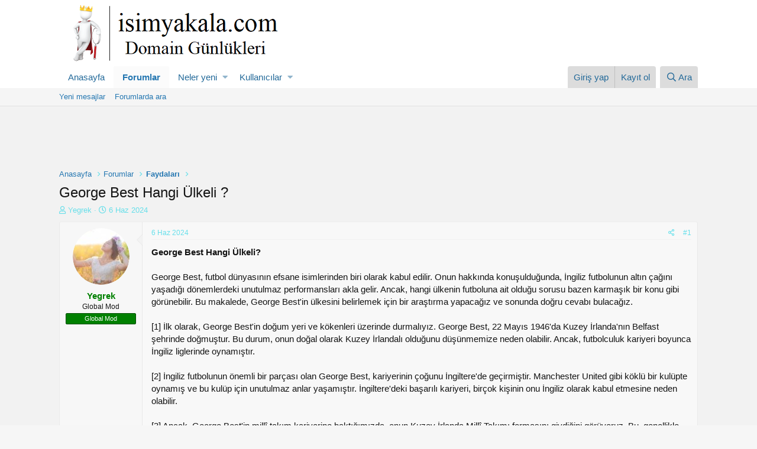

--- FILE ---
content_type: text/html; charset=utf-8
request_url: https://isimyakala.com/threads/george-best-hangi-uelkeli.20081/
body_size: 11579
content:
<!DOCTYPE html>
<html id="XF" lang="tr-TR" dir="LTR"
	data-app="public"
	data-template="thread_view"
	data-container-key="node-121"
	data-content-key="thread-20081"
	data-logged-in="false"
	data-cookie-prefix="xf_"
	class="has-no-js template-thread_view"
	 data-run-jobs="">
<head>
	<meta charset="utf-8" />
	<meta http-equiv="X-UA-Compatible" content="IE=Edge" />
	<meta name="viewport" content="width=device-width, initial-scale=1, viewport-fit=cover">

	
	
	

	<title>George Best Hangi Ülkeli ? | İsimYakala.com - Alan Adı | Domain Analiz Forumu</title>

	
		
		<meta name="description" content="George Best Hangi Ülkeli?

George Best, futbol dünyasının efsane isimlerinden biri olarak kabul edilir. Onun hakkında konuşulduğunda, İngiliz futbolunun..." />
		<meta property="og:description" content="George Best Hangi Ülkeli?

George Best, futbol dünyasının efsane isimlerinden biri olarak kabul edilir. Onun hakkında konuşulduğunda, İngiliz futbolunun altın çağını yaşadığı dönemlerdeki unutulmaz performansları akla gelir. Ancak, hangi ülkenin futboluna ait olduğu sorusu bazen karmaşık bir..." />
		<meta property="twitter:description" content="George Best Hangi Ülkeli?

George Best, futbol dünyasının efsane isimlerinden biri olarak kabul edilir. Onun hakkında konuşulduğunda, İngiliz futbolunun altın çağını yaşadığı dönemlerdeki..." />
	
	
		<meta property="og:url" content="https://isimyakala.com/threads/george-best-hangi-uelkeli.20081/" />
	
		<link rel="canonical" href="https://isimyakala.com/threads/george-best-hangi-uelkeli.20081/" />
	

	
		
	
	
	<meta property="og:site_name" content="İsimYakala.com - Alan Adı | Domain Analiz Forumu" />


	
	
		
	
	
	<meta property="og:type" content="website" />


	
	
		
	
	
	
		<meta property="og:title" content="George Best Hangi Ülkeli ?" />
		<meta property="twitter:title" content="George Best Hangi Ülkeli ?" />
	


	
	
	
	
		
	
	
	
		<meta property="og:image" content="https://isimyakala.com/styles/klasik/basic/publicLogoUrl.png" />
		<meta property="twitter:image" content="https://isimyakala.com/styles/klasik/basic/publicLogoUrl.png" />
		<meta property="twitter:card" content="summary" />
	


	

	
		<meta name="theme-color" content="#fff" />
	

	
	

	
	<link rel="preload" href="/styles/fonts/fa/fa-regular-400.woff2" as="font" type="font/woff2" crossorigin="anonymous" />


	<link rel="preload" href="/styles/fonts/fa/fa-solid-900.woff2" as="font" type="font/woff2" crossorigin="anonymous" />


<link rel="preload" href="/styles/fonts/fa/fa-brands-400.woff2" as="font" type="font/woff2" crossorigin="anonymous" />

	<link rel="stylesheet" href="/css.php?css=public%3Anormalize.css%2Cpublic%3Acore.less%2Cpublic%3Aapp.less&amp;s=1&amp;l=2&amp;d=1767819225&amp;k=3f9d7e6985fdd1205e62233e2f7cccbcb2c3de21" />

	<link rel="stylesheet" href="/css.php?css=public%3Amessage.less%2Cpublic%3Ashare_controls.less%2Cpublic%3Ath_uix_threadStarterPost.less%2Cpublic%3Aextra.less&amp;s=1&amp;l=2&amp;d=1767819225&amp;k=ce0fd2e5899ba96dd6873f65966dfabd76c87cbf" />

	
		<script src="/js/xf/preamble.min.js?_v=2951ced1"></script>
	


	
		<link rel="icon" type="image/png" href="https://isimyakala.com/styles/klasik/basic/isimyakalafav.png" sizes="32x32" />
	
	
		<link rel="apple-touch-icon" href="https://isimyakala.com/styles/klasik/basic/publicLogoUrl.png" />
	
	
</head>
<body data-template="thread_view">

<div class="p-pageWrapper" id="top">



<header class="p-header" id="header">
	<div class="p-header-inner">
		<div class="p-header-content">

			<div class="p-header-logo p-header-logo--image">
				<a href="https://isimyakala.com">
					<img src="/styles/klasik/basic/isimlogo.png"
						alt="İsimYakala.com - Alan Adı | Domain Analiz Forumu"
						 />
				</a>
			</div>

			
		</div>
	</div>
</header>





	<div class="p-navSticky p-navSticky--primary" data-xf-init="sticky-header">
		
	<nav class="p-nav">
		<div class="p-nav-inner">
			<a class="p-nav-menuTrigger" data-xf-click="off-canvas" data-menu=".js-headerOffCanvasMenu" role="button" tabindex="0">
				<i aria-hidden="true"></i>
				<span class="p-nav-menuText">Menü</span>
			</a>

			<div class="p-nav-smallLogo">
				<a href="https://isimyakala.com">
					<img src="/styles/klasik/basic/isimlogo.png"
						alt="İsimYakala.com - Alan Adı | Domain Analiz Forumu"
					 />
				</a>
			</div>

			<div class="p-nav-scroller hScroller" data-xf-init="h-scroller" data-auto-scroll=".p-navEl.is-selected">
				<div class="hScroller-scroll">
					<ul class="p-nav-list js-offCanvasNavSource">
					
						<li>
							
	<div class="p-navEl " >
		

			
	
	<a href="https://isimyakala.com"
		class="p-navEl-link "
		
		data-xf-key="1"
		data-nav-id="home">Anasayfa</a>


			

		
		
	</div>

						</li>
					
						<li>
							
	<div class="p-navEl is-selected" data-has-children="true">
		

			
	
	<a href="/"
		class="p-navEl-link p-navEl-link--splitMenu "
		
		
		data-nav-id="forums">Forumlar</a>


			<a data-xf-key="2"
				data-xf-click="menu"
				data-menu-pos-ref="< .p-navEl"
				class="p-navEl-splitTrigger"
				role="button"
				tabindex="0"
				aria-label="Toggle expanded"
				aria-expanded="false"
				aria-haspopup="true"></a>

		
		
			<div class="menu menu--structural" data-menu="menu" aria-hidden="true">
				<div class="menu-content">
					
						
	
	
	<a href="/whats-new/posts/"
		class="menu-linkRow u-indentDepth0 js-offCanvasCopy "
		
		
		data-nav-id="newPosts">Yeni mesajlar</a>

	

					
						
	
	
	<a href="/search/?type=post"
		class="menu-linkRow u-indentDepth0 js-offCanvasCopy "
		
		
		data-nav-id="searchForums">Forumlarda ara</a>

	

					
				</div>
			</div>
		
	</div>

						</li>
					
						<li>
							
	<div class="p-navEl " data-has-children="true">
		

			
	
	<a href="/whats-new/"
		class="p-navEl-link p-navEl-link--splitMenu "
		
		
		data-nav-id="whatsNew">Neler yeni</a>


			<a data-xf-key="3"
				data-xf-click="menu"
				data-menu-pos-ref="< .p-navEl"
				class="p-navEl-splitTrigger"
				role="button"
				tabindex="0"
				aria-label="Toggle expanded"
				aria-expanded="false"
				aria-haspopup="true"></a>

		
		
			<div class="menu menu--structural" data-menu="menu" aria-hidden="true">
				<div class="menu-content">
					
						
	
	
	<a href="/whats-new/posts/"
		class="menu-linkRow u-indentDepth0 js-offCanvasCopy "
		 rel="nofollow"
		
		data-nav-id="whatsNewPosts">Yeni mesajlar</a>

	

					
						
	
	
	<a href="/whats-new/profile-posts/"
		class="menu-linkRow u-indentDepth0 js-offCanvasCopy "
		 rel="nofollow"
		
		data-nav-id="whatsNewProfilePosts">Yeni profil mesajları</a>

	

					
						
	
	
	<a href="/whats-new/latest-activity"
		class="menu-linkRow u-indentDepth0 js-offCanvasCopy "
		 rel="nofollow"
		
		data-nav-id="latestActivity">Son aktiviteler</a>

	

					
				</div>
			</div>
		
	</div>

						</li>
					
						<li>
							
	<div class="p-navEl " data-has-children="true">
		

			
	
	<a href="/members/"
		class="p-navEl-link p-navEl-link--splitMenu "
		
		
		data-nav-id="members">Kullanıcılar</a>


			<a data-xf-key="4"
				data-xf-click="menu"
				data-menu-pos-ref="< .p-navEl"
				class="p-navEl-splitTrigger"
				role="button"
				tabindex="0"
				aria-label="Toggle expanded"
				aria-expanded="false"
				aria-haspopup="true"></a>

		
		
			<div class="menu menu--structural" data-menu="menu" aria-hidden="true">
				<div class="menu-content">
					
						
	
	
	<a href="/online/"
		class="menu-linkRow u-indentDepth0 js-offCanvasCopy "
		
		
		data-nav-id="currentVisitors">Şu anki ziyaretçiler</a>

	

					
						
	
	
	<a href="/whats-new/profile-posts/"
		class="menu-linkRow u-indentDepth0 js-offCanvasCopy "
		 rel="nofollow"
		
		data-nav-id="newProfilePosts">Yeni profil mesajları</a>

	

					
						
	
	
	<a href="/search/?type=profile_post"
		class="menu-linkRow u-indentDepth0 js-offCanvasCopy "
		
		
		data-nav-id="searchProfilePosts">Profil mesajlarında ara</a>

	

					
				</div>
			</div>
		
	</div>

						</li>
					
					</ul>
				</div>
			</div>

			<div class="p-nav-opposite">
				<div class="p-navgroup p-account p-navgroup--guest">
					
						<a href="/login/" class="p-navgroup-link p-navgroup-link--textual p-navgroup-link--logIn"
							data-xf-click="overlay" data-follow-redirects="on">
							<span class="p-navgroup-linkText">Giriş yap</span>
						</a>
						
							<a href="/register/" class="p-navgroup-link p-navgroup-link--textual p-navgroup-link--register"
								data-xf-click="overlay" data-follow-redirects="on">
								<span class="p-navgroup-linkText">Kayıt ol</span>
							</a>
						
					
				</div>

				<div class="p-navgroup p-discovery">
					<a href="/whats-new/"
						class="p-navgroup-link p-navgroup-link--iconic p-navgroup-link--whatsnew"
						aria-label="Neler yeni"
						title="Neler yeni">
						<i aria-hidden="true"></i>
						<span class="p-navgroup-linkText">Neler yeni</span>
					</a>

					
						<a href="/search/"
							class="p-navgroup-link p-navgroup-link--iconic p-navgroup-link--search"
							data-xf-click="menu"
							data-xf-key="/"
							aria-label="Ara"
							aria-expanded="false"
							aria-haspopup="true"
							title="Ara">
							<i aria-hidden="true"></i>
							<span class="p-navgroup-linkText">Ara</span>
						</a>
						<div class="menu menu--structural menu--wide" data-menu="menu" aria-hidden="true">
							<form action="/search/search" method="post"
								class="menu-content"
								data-xf-init="quick-search">

								<h3 class="menu-header">Ara</h3>
								
								<div class="menu-row">
									
										<div class="inputGroup inputGroup--joined">
											<input type="text" class="input" name="keywords" placeholder="Ara…" aria-label="Ara" data-menu-autofocus="true" />
											
			<select name="constraints" class="js-quickSearch-constraint input" aria-label="içinde ara">
				<option value="">Her yerde</option>
<option value="{&quot;search_type&quot;:&quot;post&quot;}">Konular</option>
<option value="{&quot;search_type&quot;:&quot;post&quot;,&quot;c&quot;:{&quot;nodes&quot;:[121],&quot;child_nodes&quot;:1}}">Bu forum</option>
<option value="{&quot;search_type&quot;:&quot;post&quot;,&quot;c&quot;:{&quot;thread&quot;:20081}}">Bu konu</option>

			</select>
		
										</div>
									
								</div>

								
								<div class="menu-row">
									<label class="iconic"><input type="checkbox"  name="c[title_only]" value="1" /><i aria-hidden="true"></i><span class="iconic-label">Sadece başlıkları ara</span></label>

								</div>
								
								<div class="menu-row">
									<div class="inputGroup">
										<span class="inputGroup-text" id="ctrl_search_menu_by_member">Kullanıcı:</span>
										<input type="text" class="input" name="c[users]" data-xf-init="auto-complete" placeholder="Üye" aria-labelledby="ctrl_search_menu_by_member" />
									</div>
								</div>
								<div class="menu-footer">
									<span class="menu-footer-controls">
										<button type="submit" class="button--primary button button--icon button--icon--search"><span class="button-text">Ara</span></button>
										<a href="/search/" class="button"><span class="button-text">Gelişmiş Arama…</span></a>
									</span>
								</div>

								<input type="hidden" name="_xfToken" value="1768391446,3c6ad5b863aef516d61a099fe888ba09" />
							</form>
						</div>
					
				</div>
			</div>
		</div>
	</nav>

	</div>
	
	
		<div class="p-sectionLinks">
			<div class="p-sectionLinks-inner hScroller" data-xf-init="h-scroller">
				<div class="hScroller-scroll">
					<ul class="p-sectionLinks-list">
					
						<li>
							
	<div class="p-navEl " >
		

			
	
	<a href="/whats-new/posts/"
		class="p-navEl-link "
		
		data-xf-key="alt+1"
		data-nav-id="newPosts">Yeni mesajlar</a>


			

		
		
	</div>

						</li>
					
						<li>
							
	<div class="p-navEl " >
		

			
	
	<a href="/search/?type=post"
		class="p-navEl-link "
		
		data-xf-key="alt+2"
		data-nav-id="searchForums">Forumlarda ara</a>


			

		
		
	</div>

						</li>
					
					</ul>
				</div>
			</div>
		</div>
	



<div class="offCanvasMenu offCanvasMenu--nav js-headerOffCanvasMenu" data-menu="menu" aria-hidden="true" data-ocm-builder="navigation">
	<div class="offCanvasMenu-backdrop" data-menu-close="true"></div>
	<div class="offCanvasMenu-content">
		<div class="offCanvasMenu-header">
			Menü
			<a class="offCanvasMenu-closer" data-menu-close="true" role="button" tabindex="0" aria-label="Kapat"></a>
		</div>
		
			<div class="p-offCanvasRegisterLink">
				<div class="offCanvasMenu-linkHolder">
					<a href="/login/" class="offCanvasMenu-link" data-xf-click="overlay" data-menu-close="true">
						Giriş yap
					</a>
				</div>
				<hr class="offCanvasMenu-separator" />
				
					<div class="offCanvasMenu-linkHolder">
						<a href="/register/" class="offCanvasMenu-link" data-xf-click="overlay" data-menu-close="true">
							Kayıt ol
						</a>
					</div>
					<hr class="offCanvasMenu-separator" />
				
			</div>
		
		<div class="js-offCanvasNavTarget"></div>
	</div>
</div>

<div class="p-body">
	<div class="p-body-inner">
		<!--XF:EXTRA_OUTPUT-->

		

		

		

	
	<center><script async src="https://pagead2.googlesyndication.com/pagead/js/adsbygoogle.js?client=ca-pub-0335745262448785"
	     crossorigin="anonymous"></script>
	<!-- 728x90ikincialt, oluşturulma 11.06.2011 -->
	<ins class="adsbygoogle"
	     style="display:inline-block;width:728px;height:90px"
	     data-ad-client="ca-pub-0335745262448785"
	     data-ad-slot="0601734580"></ins>
	<script>
	     (adsbygoogle = window.adsbygoogle || []).push({});
	</script></center>


		
	
		<ul class="p-breadcrumbs "
			itemscope itemtype="https://schema.org/BreadcrumbList">
		
			

			
			
				
				
	<li itemprop="itemListElement" itemscope itemtype="https://schema.org/ListItem">
		<a href="https://isimyakala.com" itemprop="item">
			<span itemprop="name">Anasayfa</span>
		</a>
		<meta itemprop="position" content="1" />
	</li>

			

			
				
				
	<li itemprop="itemListElement" itemscope itemtype="https://schema.org/ListItem">
		<a href="/" itemprop="item">
			<span itemprop="name">Forumlar</span>
		</a>
		<meta itemprop="position" content="2" />
	</li>

			
			
				
				
	<li itemprop="itemListElement" itemscope itemtype="https://schema.org/ListItem">
		<a href="/forums/faydalari.121/" itemprop="item">
			<span itemprop="name">Faydaları</span>
		</a>
		<meta itemprop="position" content="3" />
	</li>

			

		
		</ul>
	

		

		
	<noscript><div class="blockMessage blockMessage--important blockMessage--iconic u-noJsOnly">JavaScript devre dışı. Daha iyi bir deneyim için, önce lütfen tarayıcınızda JavaScript'i etkinleştirin.</div></noscript>

		
	<!--[if lt IE 9]><div class="blockMessage blockMessage&#45;&#45;important blockMessage&#45;&#45;iconic">Çok eski bir web tarayıcısı kullanıyorsunuz. Bu veya diğer siteleri görüntülemekte sorunlar yaşayabilirsiniz..<br />Tarayıcınızı güncellemeli veya <a href="https://www.google.com/chrome/browser/" target="_blank">alternatif bir tarayıcı</a> kullanmalısınız.</div><![endif]-->


		
			<div class="p-body-header">
			
				
					<div class="p-title ">
					
						
							<h1 class="p-title-value">George Best Hangi Ülkeli ?</h1>
						
						
					
					</div>
				

				
					<div class="p-description">
	<ul class="listInline listInline--bullet">
		<li>
			<i class="fa--xf far fa-user" aria-hidden="true" title="Konuyu başlatan"></i>
			<span class="u-srOnly">Konuyu başlatan</span>

			<a href="/members/yegrek.171/" class="username  u-concealed" dir="auto" data-user-id="171" data-xf-init="member-tooltip">Yegrek</a>
		</li>
		<li>
			<i class="fa--xf far fa-clock" aria-hidden="true" title="Başlangıç tarihi"></i>
			<span class="u-srOnly">Başlangıç tarihi</span>

			<a href="/threads/george-best-hangi-uelkeli.20081/" class="u-concealed"><time  class="u-dt" dir="auto" datetime="2024-06-06T09:55:52+0300" data-time="1717656952" data-date-string="6 Haz 2024" data-time-string="09:55" title="6 Haz 2024 09:55'de">6 Haz 2024</time></a>
		</li>
		
	</ul>
</div>
				
			
			</div>
		

		<div class="p-body-main  ">
			

			<div class="p-body-content">
				
				<div class="p-body-pageContent">








	
	
	
		
	
	
	


	
	
	
		
	
	
	


	
	
		
	
	
	


	
	









	

	
		
	







	






<div class="block block--messages" data-xf-init="" data-type="post" data-href="/inline-mod/">

	
	


	<div class="block-outer"></div>

	<div class="block-outer js-threadStatusField"></div>

	<div class="block-container lbContainer"
		data-xf-init="lightbox select-to-quote"
		data-message-selector=".js-post"
		data-lb-id="thread-20081"
		data-lb-universal="0">

		<div class="block-body js-replyNewMessageContainer">
			
				
					
	


	

	
	<article class="message    message-threadStarterPost message--post js-post js-inlineModContainer  "
		data-author="Yegrek"
		data-content="post-20098"
		id="js-post-20098">

		<span class="u-anchorTarget" id="post-20098"></span>

		<div class="message-inner">
			<div class="message-cell message-cell--user">
				

	<section itemscope itemtype="https://schema.org/Person" class="message-user">
		<div class="message-avatar ">
			<div class="message-avatar-wrapper">
				<a href="/members/yegrek.171/" class="avatar avatar--m" data-user-id="171" data-xf-init="member-tooltip">
			<img src="/data/avatars/m/0/171.jpg?1700482010" srcset="/data/avatars/l/0/171.jpg?1700482010 2x" alt="Yegrek" class="avatar-u171-m" itemprop="image" /> 
		</a>
				
			</div>
		</div>
		<div class="message-userDetails">
			<h4 class="message-name"><a href="/members/yegrek.171/" class="username " dir="auto" data-user-id="171" data-xf-init="member-tooltip" itemprop="name"><span class="username--style4">Yegrek</span></a></h4>
			<h5 class="userTitle message-userTitle" dir="auto" itemprop="jobTitle">Global Mod</h5>
			<div class="userBanner userBanner userBanner--green message-userBanner" itemprop="jobTitle"><span class="userBanner-before"></span><strong>Global Mod</strong><span class="userBanner-after"></span></div>
		</div>
		
			
			
		
		<span class="message-userArrow"></span>
	</section>

			</div>
			<div class="message-cell message-cell--main">
				<div class="message-main js-quickEditTarget">

					<header class="message-attribution message-attribution--split">
						<div class="message-attribution-main">
							<a href="/threads/george-best-hangi-uelkeli.20081/post-20098" class="u-concealed"
								rel="nofollow">
								<time  class="u-dt" dir="auto" datetime="2024-06-06T09:55:52+0300" data-time="1717656952" data-date-string="6 Haz 2024" data-time-string="09:55" title="6 Haz 2024 09:55'de">6 Haz 2024</time>
							</a>
						</div>

						<ul class="message-attribution-opposite message-attribution-opposite--list">
							
							<li>
								<a href="/threads/george-best-hangi-uelkeli.20081/post-20098"
									data-xf-init="share-tooltip" data-href="/posts/20098/share"
									rel="nofollow">
									<i class="fa--xf far fa-share-alt" aria-hidden="true"></i>
								</a>
							</li>
							
							
								<li>
									<a href="/threads/george-best-hangi-uelkeli.20081/post-20098" rel="nofollow">
										#1
									</a>
								</li>
							
						</ul>
					</header>

					<div class="message-content js-messageContent">

						
						
						

						<div class="message-userContent lbContainer js-lbContainer "
							data-lb-id="post-20098"
							data-lb-caption-desc="Yegrek &middot; 6 Haz 2024 09:55&#039;de">

							
								

	

							

							<article class="message-body js-selectToQuote">
								
								<div class="bbWrapper"><b>George Best Hangi Ülkeli?</b><br />
<br />
George Best, futbol dünyasının efsane isimlerinden biri olarak kabul edilir. Onun hakkında konuşulduğunda, İngiliz futbolunun altın çağını yaşadığı dönemlerdeki unutulmaz performansları akla gelir. Ancak, hangi ülkenin futboluna ait olduğu sorusu bazen karmaşık bir konu gibi görünebilir. Bu makalede, George Best'in ülkesini belirlemek için bir araştırma yapacağız ve sonunda doğru cevabı bulacağız.<br />
<br />
[1] İlk olarak, George Best'in doğum yeri ve kökenleri üzerinde durmalıyız. George Best, 22 Mayıs 1946'da Kuzey İrlanda'nın Belfast şehrinde doğmuştur. Bu durum, onun doğal olarak Kuzey İrlandalı olduğunu düşünmemize neden olabilir. Ancak, futbolculuk kariyeri boyunca İngiliz liglerinde oynamıştır.<br />
<br />
[2] İngiliz futbolunun önemli bir parçası olan George Best, kariyerinin çoğunu İngiltere'de geçirmiştir. Manchester United gibi köklü bir kulüpte oynamış ve bu kulüp için unutulmaz anlar yaşamıştır. İngiltere'deki başarılı kariyeri, birçok kişinin onu İngiliz olarak kabul etmesine neden olabilir.<br />
<br />
[3] Ancak, George Best'in millî takım kariyerine baktığımızda, onun Kuzey İrlanda Millî Takımı formasını giydiğini görüyoruz. Bu, genellikle futbolcuların ulusal kimliklerinin belirlenmesinde önemli bir faktördür. Best'in millî takım tercihi, doğal olarak onun Kuzey İrlandalı olduğu düşüncesini destekler.<br />
<br />
[4] Tarih boyunca, Kuzey İrlanda'nın bağımsız bir ülke mi yoksa İngiltere'ye bağlı bir bölge mi olduğu konusu tartışmalı olmuştur. Bu durum, George Best'in hangi ülkeye ait olduğuyla ilgili karışıklığı artırır. Ancak, millî takım tercihi ve doğum yeri göz önüne alındığında, genellikle onun Kuzey İrlandalı olarak kabul edilmesi daha yaygındır.<br />
<br />
[5] Sonuç olarak, George Best'in hangi ülkeye ait olduğu konusu karmaşık olabilir ancak genellikle Kuzey İrlandalı olarak kabul edilir. Doğum yeri, millî takım tercihi ve kariyeri incelendiğinde, bu sonuca varmak mantıklıdır. Best'in mirası, sadece futbol yeteneğiyle değil, aynı zamanda hangi ülkenin futboluna ait olduğuyla ilgili tartışmaları da canlı tutmaktadır.<br />
<br />
<b>Benzer Sorular ve Cevaplar</b><br />
<br />
<b>George Best Hangi Ülkede Doğdu?</b><br />
<br />
George Best, 22 Mayıs 1946'da Belfast, Kuzey İrlanda'da doğmuştur. Doğum yeri olarak Kuzey İrlanda, onun Kuzey İrlandalı olduğunu gösterir.<br />
<br />
<b>George Best Hangi Millî Takımı Temsil Etti?</b><br />
<br />
George Best, millî takım kariyerinde Kuzey İrlanda Millî Takımı'nı temsil etmiştir. Bu da onun millî takım tercihinin Kuzey İrlanda olduğunu gösterir.<br />
<br />
<b>George Best Hangi Kulüplerde Oynadı?</b><br />
<br />
George Best, kariyeri boyunca çeşitli kulüplerde oynamıştır ancak en çok tanındığı kulüp Manchester United'dır. Manchester United'da oynadığı dönemlerde unutulmaz başarılar elde etmiştir.<br />
<br />
<b>George Best'in Futbol Kariyeri Nasıldı?</b><br />
<br />
George Best, futbol kariyerinde olağanüstü bir yetenek sergilemiştir. Dribbling yeteneği ve gol vuruşlarıyla ün kazanmış, futbol tarihinde unutulmaz bir yere sahip olmuştur.<br />
<br />
<b>George Best Hangi Ülkenin Futbolcusu Olarak Bilinir?</b><br />
<br />
George Best, doğum yeri ve millî takım tercihi göz önüne alındığında genellikle Kuzey İrlandalı bir futbolcu olarak bilinir. Ancak, kariyerinin büyük bir bölümünü İngiltere'de geçirmesi, onun İngiliz futbolunda da önemli bir yere sahip olduğunu gösterir.</div>
								<div class="js-selectToQuoteEnd">&nbsp;</div>
								
							</article>

							
								

	

							

							
						</div>

						

						
	

					</div>

					<footer class="message-footer">
						

						<div class="reactionsBar js-reactionsList ">
							
						</div>

						<div class="js-historyTarget message-historyTarget toggleTarget" data-href="trigger-href"></div>
					</footer>
				</div>
			</div>
			
		</div>
	</article>

	

				
			
		</div>
	</div>

	
		<div class="block-outer block-outer--after">
			
				
				
				
					<div class="block-outer-opposite">
						
							<a href="/login/" class="button--link button" data-xf-click="overlay"><span class="button-text">
								Cevap yazmak için giriş yap yada kayıt ol.
							</span></a>
						
					</div>
				
			
		</div>
	

	
	

</div>





<div class="blockMessage blockMessage--none">
	
	
		
		<div class="shareButtons shareButtons--iconic" data-xf-init="share-buttons" data-page-url="" data-page-title="" data-page-desc="">
			
				<span class="shareButtons-label">Paylaş:</span>
			

			<div class="shareButtons-buttons">
				

					
						<a class="shareButtons-button shareButtons-button--brand shareButtons-button--facebook" data-href="https://www.facebook.com/sharer.php?u={url}">
							<i aria-hidden="true"></i>
							<span>Facebook</span>
						</a>
					

					
						<a class="shareButtons-button shareButtons-button--brand shareButtons-button--twitter" data-href="https://twitter.com/intent/tweet?url={url}&amp;text={title}">
							<i aria-hidden="true"></i>
							<span>Twitter</span>
						</a>
					

					
						<a class="shareButtons-button shareButtons-button--brand shareButtons-button--reddit" data-href="https://reddit.com/submit?url={url}&amp;title={title}">
							<i aria-hidden="true"></i>
							<span>Reddit</span>
						</a>
					

					
						<a class="shareButtons-button shareButtons-button--brand shareButtons-button--pinterest" data-href="https://pinterest.com/pin/create/bookmarklet/?url={url}&amp;description={title}">
							<i aria-hidden="true"></i>
							<span>Pinterest</span>
						</a>
					

					
						<a class="shareButtons-button shareButtons-button--brand shareButtons-button--tumblr" data-href="https://www.tumblr.com/widgets/share/tool?canonicalUrl={url}&amp;title={title}">
							<i aria-hidden="true"></i>
							<span>Tumblr</span>
						</a>
					

					
						<a class="shareButtons-button shareButtons-button--brand shareButtons-button--whatsApp" data-href="https://api.whatsapp.com/send?text={title}&nbsp;{url}">
							<i aria-hidden="true"></i>
							<span>WhatsApp</span>
						</a>
					

					
						<a class="shareButtons-button shareButtons-button--email" data-href="mailto:?subject={title}&amp;body={url}">
							<i aria-hidden="true"></i>
							<span>E-posta</span>
						</a>
					

					
						<a class="shareButtons-button shareButtons-button--link is-hidden" data-clipboard="{url}">
							<i aria-hidden="true"></i>
							<span>Link</span>
						</a>
					
				
			</div>
		</div>
	

</div>



</div>
				
			</div>

			
		</div>

		
		
	
		<ul class="p-breadcrumbs p-breadcrumbs--bottom"
			itemscope itemtype="https://schema.org/BreadcrumbList">
		
			

			
			
				
				
	<li itemprop="itemListElement" itemscope itemtype="https://schema.org/ListItem">
		<a href="https://isimyakala.com" itemprop="item">
			<span itemprop="name">Anasayfa</span>
		</a>
		<meta itemprop="position" content="1" />
	</li>

			

			
				
				
	<li itemprop="itemListElement" itemscope itemtype="https://schema.org/ListItem">
		<a href="/" itemprop="item">
			<span itemprop="name">Forumlar</span>
		</a>
		<meta itemprop="position" content="2" />
	</li>

			
			
				
				
	<li itemprop="itemListElement" itemscope itemtype="https://schema.org/ListItem">
		<a href="/forums/faydalari.121/" itemprop="item">
			<span itemprop="name">Faydaları</span>
		</a>
		<meta itemprop="position" content="3" />
	</li>

			

		
		</ul>
	

		
	</div>
</div>

<footer class="p-footer" id="footer">
	<div class="p-footer-inner">

		<div class="p-footer-row">
			
				<div class="p-footer-row-main">
							<ul class="p-footer-linkList">
					
						
						
							<li><a href="/misc/language" data-xf-click="overlay"
								data-xf-init="tooltip" title="Dil seçici" rel="nofollow">
								<i class="fa--xf far fa-globe" aria-hidden="true"></i> Türkçe (TR)</a></li>
						
					
					</ul>
				</div>	
			
			<div class="p-footer-row-opposite">
				<ul class="p-footer-linkList">
					
						
							<li><a href="/misc/contact/" data-xf-click="overlay">İletişim</a></li>
						
					

					
						<li><a href="/help/terms/">Koşullar</a></li>
					

					
						<li><a href="/help/privacy-policy/">Gizlilik Politikası</a></li>
					

					
						<li><a href="/help/">Yardım</a></li>
					

					
						<li><a href="https://isimyakala.com">Anasayfa</a></li>
					

					<li><a href="/forums/-/index.rss" target="_blank" class="p-footer-rssLink" title="RSS"><span aria-hidden="true"><i class="fa--xf far fa-rss" aria-hidden="true"></i><span class="u-srOnly">RSS</span></span></a></li>
				</ul>
			</div>
		</div>

		
			<div class="p-footer-copyright">
			
				<a href="https://xenforo.com" class="u-concealed" dir="ltr" target="_blank">Forum software by XenForo&trade; <span class="copyright">&copy; 2010-2019 XenForo Ltd.</span></a>
				
			
			</div>
		

		
<div class="md-xf-url-list"><ul class="p-footer-linkList md-xf-url-list"><li><a href="https://kalabalikyalnizlik.com/">Kalabalık Yalnızlık</a></li></ul><ul class="md-xf-url-hidden" style="display: none;"><li><a href="https://www.bitesbubblesandjazz.com" title="deneme bonusu veren siteler">deneme bonusu veren siteler</a></li><li><a href="https://tucsoninternationalacademy.com/" title="deneme bonusu veren siteler">deneme bonusu veren siteler</a></li><li><a href="https://www.hothindisex.com/video/4168/indian-maid-getting-xxx-screwed-by-owner-mms-video/" title="Indian maid getting xxx screwed by owner mms video">Indian maid getting xxx screwed by owner mms video</a></li><li><a href="https://www.desixxxhindi.com/video/493/indian-bhabhi-sex-with-boss-in-private-party/" title="Indian Bhabhi Sex With Boss In Private Party">Indian Bhabhi Sex With Boss In Private Party</a></li><li><a href="https://vdcasino.online/">vdcasino</a></li><li><a href="https://ilbetgir.net/">ilbet</a></li><li><a href="https://www.hiltonbetx.org/">hiltonbet giriş</a></li><li><a href="https://kartalclub.com/category/umraniye-escort" target="_blank" title="Ümraniye Escort">Ümraniye Escort</a></li><li><a href="https://impulsetek.com/" title="bursa escort bayan" rel="dofollow">bursa escort bayan</a></li><li><a href="https://www.anjanatech.com" title="bursa escort bayan" rel="dofollow">bursa escort bayan</a></li><li><a href="ttps://www.saplingcorp.com" title="deneme bonusu veren siteler">deneme bonusu veren siteler</a></li><li><a href="https://theetiquetteconsultant.com" title="deneme bonusu veren siteler">deneme bonusu veren siteler</a></li><li><a href="https://www.yapstategov.org/" title="grandpashabet">grandpashabet</a></li><li><a href="https://betexpergir.net/">betexper giriş</a></li><li><a href="https://crouselasia.com/">ilbet giriş</a></li><li><a href="https://bukemuke.com/" title="ilbet">ilbet</a></li><li><a href="https://vdcasinogiris.online/">vdcasinogiris.online</a></li><li><a href="https://www.betexper.blog/">www.betexper.blog</a></li></ul></div>
		<br/>
			<font color="red"><b>Reklam ve İletişim:</b></font> 
<font color="yellow"><b>Whatsapp:</b></font> <a href="https://wa.me/902626060726" rel="dofollow" title=" 262 606 0 726"><font color="blue"><b> 262 606 0 726</b></font></a>
<font color="black"><b>Skype:</b> <a href="https://join.skype.com/invite/TxgU905X6tEg" rel="dofollow" title="live:2dedd6a4f1da91be"> <font color="blue"><b>live:2dedd6a4f1da91be</b></font></a>
		<br/>	
				
<font color="white">Yasal Uyarı: Forum Sitemiz; 5651 Sayılı Kanun kapsamında BTK tarafından onaylı Yer Sağlayıcı'dır. 
Bu sebeple içerikleri kontrol etme ya da araştırma yükümlülüğü yoktur. Üyeler yazdığı içeriklerden sorumludur ve siteye üye olmak ile bu sorumluluğu kabul etmiş sayılırlar.
Sitemiz kar amacı gütmez, ücretsiz bilgi paylaşım merkezidir.
Hukuka ve mevzuata aykırı olduğunu düşündüğünüz içeriği <a href="/cdn-cgi/l/email-protection#91f7fee3e4fcf9f8ebfcf4e5f8d1f6fcf0f8fdbff2fefc" rel="dofollow" title="forumhizmeti@gmail.com"><font color="yellow"><b><span class="__cf_email__" data-cfemail="20464f52554d48495a4d45544960474d41494c0e434f4d">[email&#160;protected]</span></b></font></a> adresi ile iletişime geçerek bildirebilirsiniz. Yasal süre içerisinde ilgili içerikler sitemizden kaldırılacaktır.
<div style="display:none">
<a href="https://www.atasehirescortlari.com" title="ataşehir escort">ataşehir escort</a>
<a href="http://bodrumtraba.com/" title="escort bodrum" target="_blank">escort bodrum</a>
<a href="http://www.pussyboy.net/video/3178/face-sitting-mom-and-partner-s-daughter-threesome-loves-daddy-cock-xxx/" title="Face sitting mom and partner's daughter threesome loves daddy cock xxx">Face sitting mom and partner's daughter threesome loves daddy cock xxx</a>
<a href="https://www.apornvideo.com/" title="free porn">free porn</a>
<a href="https://vipsevgilim.com/istanbul/sisli-escort/" title="şişli escort">şişli escort</a>
<a href="http://www.izmirlitv.com" title="izmir escort bayan">izmir escort bayan</a>
<a href="https://sislimarka.com/" title="şişli escort">şişli escort</a>
<a href="http://maltepeokul.com/ad-category/umraniye-escort/" title="ümraniye escort">ümraniye escort</a>
<a href="http://kadinguzelligi.com" title="ankara escort">ankara escort</a>
<a href="http://duffieldsportsclub.com/" title="casinoslot" rel="dofollow" target="_blank">casinoslot</a>
<a href="http://maltepeokul.com/ad-category/kartal-escort/" title="kartal escort">kartal escort</a>
<a rel="dofollow" href="https://mecidiyekoymarka.com" title="mecidiyeköy escort" target="_blank">mecidiyeköy escort</a>
<a href="https://www.hdhindisex.com/video/875962/www-xxx-hindi-porn-video-com/" title="www xxx hindi porn video com">www xxx hindi porn video com</a>
</div>		
		
							
	</div>
</footer>

</div> <!-- closing p-pageWrapper -->

<div class="u-bottomFixer js-bottomFixTarget">
	
	
</div>


	<div class="u-scrollButtons js-scrollButtons" data-trigger-type="up">
		<a href="#top" class="button--scroll button" data-xf-click="scroll-to"><span class="button-text"><i class="fa--xf far fa-arrow-up" aria-hidden="true"></i><span class="u-srOnly">Üst</span></span></a>
		
	</div>



	<script data-cfasync="false" src="/cdn-cgi/scripts/5c5dd728/cloudflare-static/email-decode.min.js"></script><script src="/js/vendor/jquery/jquery-3.3.1.min.js?_v=2951ced1"></script>
	<script src="/js/vendor/vendor-compiled.js?_v=2951ced1"></script>
	<script src="/js/xf/core-compiled.js?_v=2951ced1"></script>
	
	<script>
		jQuery.extend(true, XF.config, {
			// 
			userId: 0,
			enablePush: false,
			pushAppServerKey: '',
			url: {
				fullBase: 'https://isimyakala.com/',
				basePath: '/',
				css: '/css.php?css=__SENTINEL__&s=1&l=2&d=1767819225',
				keepAlive: '/login/keep-alive'
			},
			cookie: {
				path: '/',
				domain: '',
				prefix: 'xf_',
				secure: true
			},
			csrf: '1768391446,3c6ad5b863aef516d61a099fe888ba09',
			js: {},
			css: {"public:message.less":true,"public:share_controls.less":true,"public:th_uix_threadStarterPost.less":true,"public:extra.less":true},
			time: {
				now: 1768391446,
				today: 1768338000,
				todayDow: 3
			},
			borderSizeFeature: '3px',
			fontAwesomeWeight: 'r',
			enableRtnProtect: true,
			enableFormSubmitSticky: true,
			uploadMaxFilesize: 2097152,
			allowedVideoExtensions: ["m4v","mov","mp4","mp4v","mpeg","mpg","ogv","webm"],
			shortcodeToEmoji: true,
			visitorCounts: {
				conversations_unread: '0',
				alerts_unread: '0',
				total_unread: '0',
				title_count: true,
				icon_indicator: true
			},
			jsState: {},
			publicMetadataLogoUrl: 'https://isimyakala.com/styles/klasik/basic/publicLogoUrl.png',
			publicPushBadgeUrl: 'https://isimyakala.com/styles/default/xenforo/bell.png'
		});

		jQuery.extend(XF.phrases, {
			// 
			date_x_at_time_y: "{date} {time}\'de",
			day_x_at_time_y:  "{day} saat {time}\'de",
			yesterday_at_x:   "Dün {time} da",
			x_minutes_ago:    "{minutes} dakika önce",
			one_minute_ago:   "1 dakika önce",
			a_moment_ago:     "Az önce",
			today_at_x:       "Bugün {time}",
			in_a_moment:      "Birazdan",
			in_a_minute:      "Bir dakika içinde",
			in_x_minutes:     "{minutes} dakika sonra",
			later_today_at_x: "Later today at {time}",
			tomorrow_at_x:    "Yarın {time} \'da",

			day0: "Pazar",
			day1: "Pazartesi",
			day2: "Salı",
			day3: "Çarşamba",
			day4: "Perşembe",
			day5: "Cuma",
			day6: "Cumartesi",

			dayShort0: "Pazar",
			dayShort1: "Pzrts",
			dayShort2: "Salı",
			dayShort3: "Çrşb",
			dayShort4: "Prşb",
			dayShort5: "Cuma",
			dayShort6: "Cmrts",

			month0: "Ocak",
			month1: "Şubat",
			month2: "Mart",
			month3: "Nisan",
			month4: "Mayıs",
			month5: "Haziran",
			month6: "Temmuz",
			month7: "Ağustos",
			month8: "Eylül",
			month9: "Ekim",
			month10: "Kasım",
			month11: "Aralık",

			active_user_changed_reload_page: "Aktif kullanıcı değişti. Tarayıcı sayfanızı yenileyerek yeni aktif sisteme geçebilirisiniz.",
			server_did_not_respond_in_time_try_again: "Sunucu zamanında yanıt vermedi. Tekrar deneyin.",
			oops_we_ran_into_some_problems: "Hata! Bazı sorunlarla karşılaştık.",
			oops_we_ran_into_some_problems_more_details_console: "Hata! Bazı sorunlarla karşılaştık.Lütfen daha sonra tekrar deneyiniz.Sorun kullandığınız tarayıcısından kaynaklıda olabilir.",
			file_too_large_to_upload: "Dosya yüklenemeyecek kadar büyük.",
			uploaded_file_is_too_large_for_server_to_process: "Yüklemeye çalıştığınız dosya sunucunun işlemesi için çok büyük.",
			files_being_uploaded_are_you_sure: "Dosyalar hala yükleniyor. Bu formu göndermek istediğinizden emin misiniz?",
			attach: "Dosya ekle",
			rich_text_box: "Zengin metin kutusu",
			close: "Kapat",
			link_copied_to_clipboard: "Bağlantı panoya kopyalandı.",
			text_copied_to_clipboard: "Metin panoya kopyalandı.",
			loading: "Yükleniyor…",

			processing: "İşleminiz yapılıyor",
			'processing...': "İşleminiz yapılıyor…",

			showing_x_of_y_items: "{total} öğenin {count} tanesi gösteriliyor",
			showing_all_items: "Tüm öğeler gösteriliyor",
			no_items_to_display: "Görüntülenecek öğe yok",

			push_enable_notification_title: "Push notifications enabled successfully at İsimYakala.com - Alan Adı | Domain Analiz Forumu",
			push_enable_notification_body: "Thank you for enabling push notifications!"
		});
	</script>

	<form style="display:none" hidden="hidden">
		<input type="text" name="_xfClientLoadTime" value="" id="_xfClientLoadTime" title="_xfClientLoadTime" tabindex="-1" />
	</form>

	



	<script type="text/template" id="xfReactTooltipTemplate">
		<div class="tooltip-content-inner">
			<div class="reactTooltip">
				
					<a href="#" class="reaction reaction--1" data-reaction-id="1"><i aria-hidden="true"></i><img src="[data-uri]" class="reaction-sprite js-reaction" alt="Like" title="Like" data-xf-init="tooltip" /></a>
				
					<a href="#" class="reaction reaction--2" data-reaction-id="2"><i aria-hidden="true"></i><img src="[data-uri]" class="reaction-sprite js-reaction" alt="Love" title="Love" data-xf-init="tooltip" /></a>
				
					<a href="#" class="reaction reaction--3" data-reaction-id="3"><i aria-hidden="true"></i><img src="[data-uri]" class="reaction-sprite js-reaction" alt="Haha" title="Haha" data-xf-init="tooltip" /></a>
				
					<a href="#" class="reaction reaction--4" data-reaction-id="4"><i aria-hidden="true"></i><img src="[data-uri]" class="reaction-sprite js-reaction" alt="Wow" title="Wow" data-xf-init="tooltip" /></a>
				
					<a href="#" class="reaction reaction--5" data-reaction-id="5"><i aria-hidden="true"></i><img src="[data-uri]" class="reaction-sprite js-reaction" alt="Sad" title="Sad" data-xf-init="tooltip" /></a>
				
					<a href="#" class="reaction reaction--6" data-reaction-id="6"><i aria-hidden="true"></i><img src="[data-uri]" class="reaction-sprite js-reaction" alt="Angry" title="Angry" data-xf-init="tooltip" /></a>
				
			</div>
		</div>
	</script>



	
		
	
	
		<script type="application/ld+json">
		{
			"@context": "https://schema.org",
			"@type": "DiscussionForumPosting",
			"@id": "https:\/\/isimyakala.com\/threads\/george-best-hangi-uelkeli.20081\/",
			"headline": "George Best Hangi Ülkeli ?",
			"articleBody": "George Best Hangi Ülkeli?\n\nGeorge Best, futbol dünyasının efsane isimlerinden biri olarak kabul edilir. Onun hakkında konuşulduğunda, İngiliz futbolunun altın çağını yaşadığı dönemlerdeki unutulmaz performansları akla gelir. Ancak, hangi ülkenin futboluna ait olduğu sorusu bazen karmaşık bir konu gibi görünebilir. Bu makalede, George Best'in ülkesini belirlemek için bir araştırma yapacağız ve sonunda doğru cevabı bulacağız.\n\n[1] İlk olarak, George Best'in doğum yeri ve kökenleri üzerinde durmalıyız. George Best, 22 Mayıs 1946'da Kuzey İrlanda'nın Belfast şehrinde doğmuştur. Bu durum, onun doğal olarak Kuzey İrlandalı olduğunu düşünmemize neden olabilir. Ancak, futbolculuk kariyeri boyunca İngiliz liglerinde oynamıştır.\n\n[2] İngiliz futbolunun önemli bir parçası olan George Best, kariyerinin çoğunu İngiltere'de geçirmiştir. Manchester United gibi köklü bir kulüpte oynamış ve bu kulüp için unutulmaz anlar yaşamıştır. İngiltere'deki başarılı kariyeri, birçok kişinin onu İngiliz olarak kabul etmesine neden olabilir.\n\n[3] Ancak, George Best'in millî takım kariyerine baktığımızda, onun Kuzey İrlanda Millî Takımı formasını giydiğini görüyoruz. Bu, genellikle futbolcuların ulusal kimliklerinin belirlenmesinde önemli bir faktördür. Best'in millî takım tercihi, doğal olarak onun Kuzey İrlandalı olduğu düşüncesini destekler.\n\n[4] Tarih boyunca, Kuzey İrlanda'nın bağımsız bir ülke mi yoksa İngiltere'ye bağlı bir bölge mi olduğu konusu tartışmalı olmuştur. Bu durum, George Best'in hangi ülkeye ait olduğuyla ilgili karışıklığı artırır. Ancak, millî takım tercihi ve doğum yeri göz önüne alındığında, genellikle onun Kuzey İrlandalı olarak kabul edilmesi daha yaygındır.\n\n[5] Sonuç olarak, George Best'in hangi ülkeye ait olduğu konusu karmaşık olabilir ancak genellikle Kuzey İrlandalı olarak kabul edilir. Doğum yeri, millî takım tercihi ve kariyeri incelendiğinde, bu sonuca varmak mantıklıdır. Best'in mirası, sadece futbol yeteneğiyle değil, aynı zamanda hangi ülkenin futboluna ait olduğuyla ilgili tartışmaları da canlı tutmaktadır.\n\nBenzer Sorular ve Cevaplar\n\nGeorge Best Hangi Ülkede Doğdu?\n\nGeorge Best, 22 Mayıs 1946'da Belfast, Kuzey İrlanda'da doğmuştur. Doğum yeri olarak Kuzey İrlanda, onun Kuzey İrlandalı olduğunu gösterir.\n\nGeorge Best Hangi Millî Takımı Temsil Etti?\n\nGeorge Best, millî takım kariyerinde Kuzey İrlanda Millî Takımı'nı temsil etmiştir. Bu da onun millî takım tercihinin Kuzey İrlanda olduğunu gösterir.\n\nGeorge Best Hangi Kulüplerde Oynadı?\n\nGeorge Best, kariyeri boyunca çeşitli kulüplerde oynamıştır ancak en çok tanındığı kulüp Manchester United'dır. Manchester United'da oynadığı dönemlerde unutulmaz başarılar elde etmiştir.\n\nGeorge Best'in Futbol Kariyeri Nasıldı?\n\nGeorge Best, futbol kariyerinde olağanüstü bir yetenek sergilemiştir. Dribbling yeteneği ve gol vuruşlarıyla ün kazanmış, futbol tarihinde unutulmaz bir yere sahip olmuştur.\n\nGeorge Best Hangi Ülkenin Futbolcusu Olarak Bilinir?\n\nGeorge Best, doğum yeri ve millî takım tercihi göz önüne alındığında genellikle Kuzey İrlandalı bir futbolcu olarak bilinir. Ancak, kariyerinin büyük bir bölümünü İngiltere'de geçirmesi, onun İngiliz futbolunda da önemli bir yere sahip olduğunu gösterir.",
			"articleSection": "Faydaları",
			"author": {
				"@type": "Person",
				"name": "Yegrek"
			},
			"datePublished": "2024-06-06",
			"dateModified": "2024-06-06",
			"image": "https:\/\/isimyakala.com\/data\/avatars\/h\/0\/171.jpg?1700482010",
			"interactionStatistic": {
				"@type": "InteractionCounter",
				"interactionType": "https://schema.org/ReplyAction",
				"userInteractionCount": 0
			}
		}
		</script>
	


<script defer src="https://static.cloudflareinsights.com/beacon.min.js/vcd15cbe7772f49c399c6a5babf22c1241717689176015" integrity="sha512-ZpsOmlRQV6y907TI0dKBHq9Md29nnaEIPlkf84rnaERnq6zvWvPUqr2ft8M1aS28oN72PdrCzSjY4U6VaAw1EQ==" data-cf-beacon='{"version":"2024.11.0","token":"ea63f108dba147d28f0a1243a6e01bae","r":1,"server_timing":{"name":{"cfCacheStatus":true,"cfEdge":true,"cfExtPri":true,"cfL4":true,"cfOrigin":true,"cfSpeedBrain":true},"location_startswith":null}}' crossorigin="anonymous"></script>
</body>
</html>











--- FILE ---
content_type: text/html; charset=utf-8
request_url: https://www.google.com/recaptcha/api2/aframe
body_size: 267
content:
<!DOCTYPE HTML><html><head><meta http-equiv="content-type" content="text/html; charset=UTF-8"></head><body><script nonce="8n36MDRWyTe1hrDwvBziPA">/** Anti-fraud and anti-abuse applications only. See google.com/recaptcha */ try{var clients={'sodar':'https://pagead2.googlesyndication.com/pagead/sodar?'};window.addEventListener("message",function(a){try{if(a.source===window.parent){var b=JSON.parse(a.data);var c=clients[b['id']];if(c){var d=document.createElement('img');d.src=c+b['params']+'&rc='+(localStorage.getItem("rc::a")?sessionStorage.getItem("rc::b"):"");window.document.body.appendChild(d);sessionStorage.setItem("rc::e",parseInt(sessionStorage.getItem("rc::e")||0)+1);localStorage.setItem("rc::h",'1768391177190');}}}catch(b){}});window.parent.postMessage("_grecaptcha_ready", "*");}catch(b){}</script></body></html>